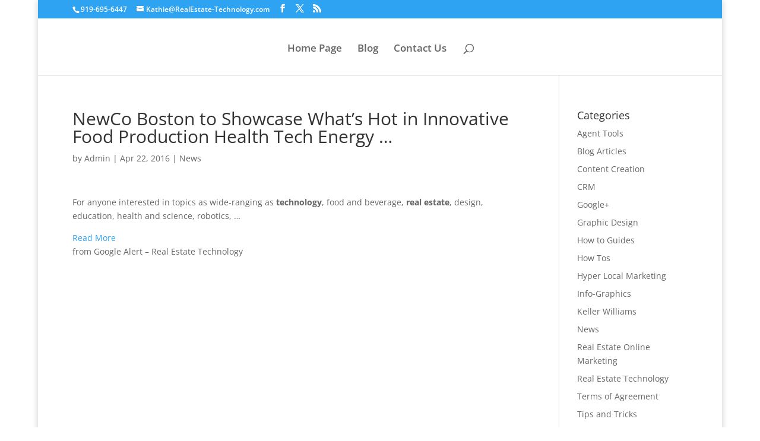

--- FILE ---
content_type: text/plain
request_url: https://www.google-analytics.com/j/collect?v=1&_v=j102&a=958095077&t=pageview&_s=1&dl=https%3A%2F%2Frealestate-technology.com%2Fnewco-boston-to-showcase-whats-hot-in-innovative-food-production-health-tech-energy%2F&ul=en-us%40posix&dt=NewCo%20Boston%20to%20Showcase%20What%E2%80%99s%20Hot%20in%20Innovative%20Food%20Production%20Health%20Tech%20Energy%20%E2%80%A6%20-%20Real%20Estate%20Technology%20%7C%20Small%20Business%20Marketing&sr=1280x720&vp=1280x720&_u=IEBAAEABAAAAACAAI~&jid=1546450543&gjid=2012504357&cid=286691580.1768828048&tid=UA-106798084-1&_gid=1519839198.1768828048&_r=1&_slc=1&z=1168529508
body_size: -289
content:
2,cG-PX64V38V9N